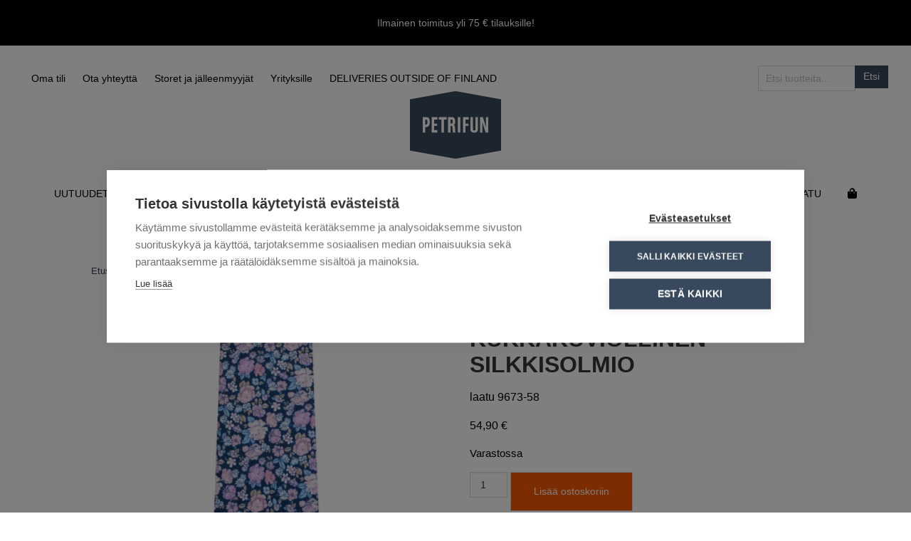

--- FILE ---
content_type: text/html; charset=UTF-8
request_url: https://www.petrifun.fi/tuotteet/asusteet/solmio-9445-58/
body_size: 14465
content:
<!doctype html>
<html lang="fi">
  <head>
  <meta charset="utf-8">
  <meta http-equiv="x-ua-compatible" content="ie=edge">
  <meta name="viewport" content="width=device-width, initial-scale=1, shrink-to-fit=no">
   <meta name="google-site-verification" content="eHGavWkmZVStRFr5TwGN-sTmPgr1ah35Fmj6Os6Yghs" />
  <title>SINI-PINKKI KUKKAKUVIOLLINEN SILKKISOLMIO | Petrifun</title>

<!-- Google Tag Manager for WordPress by gtm4wp.com -->
<script data-cfasync="false" data-pagespeed-no-defer>
	var gtm4wp_datalayer_name = "dataLayer";
	var dataLayer = dataLayer || [];
	const gtm4wp_use_sku_instead = 0;
	const gtm4wp_currency = 'EUR';
	const gtm4wp_product_per_impression = 0;
	const gtm4wp_clear_ecommerce = false;
	const gtm4wp_datalayer_max_timeout = 2000;
</script>
<!-- End Google Tag Manager for WordPress by gtm4wp.com -->
<!-- The SEO Framework tehnyt Sybre Waaijer -->
<link rel="canonical" href="https://www.petrifun.fi/tuotteet/asusteet/solmio-9445-58/" />
<meta name="description" content="PETRIFUN kukkakuviollinen solmio 9445-58, 100% silkkiä, kankaassa on printtikuvio," />
<meta property="og:type" content="product" />
<meta property="og:locale" content="fi_FI" />
<meta property="og:site_name" content="Petrifun" />
<meta property="og:title" content="SINI-PINKKI KUKKAKUVIOLLINEN SILKKISOLMIO | Petrifun" />
<meta property="og:description" content="PETRIFUN kukkakuviollinen solmio 9445-58, 100% silkkiä, kankaassa on printtikuvio," />
<meta property="og:url" content="https://www.petrifun.fi/tuotteet/asusteet/solmio-9445-58/" />
<meta property="og:image" content="https://www.petrifun.fi/app/uploads/2021/01/Solmio-9445-58.jpg" />
<meta property="og:image:width" content="1000" />
<meta property="og:image:height" content="1000" />
<meta property="article:published_time" content="2021-01-27T10:15:36+00:00" />
<meta property="article:modified_time" content="2025-12-12T10:35:54+00:00" />
<meta name="twitter:card" content="summary_large_image" />
<meta name="twitter:title" content="SINI-PINKKI KUKKAKUVIOLLINEN SILKKISOLMIO | Petrifun" />
<meta name="twitter:description" content="PETRIFUN kukkakuviollinen solmio 9445-58, 100% silkkiä, kankaassa on printtikuvio," />
<meta name="twitter:image" content="https://www.petrifun.fi/app/uploads/2021/01/Solmio-9445-58.jpg" />
<script type="application/ld+json">{"@context":"https://schema.org","@graph":[{"@type":"WebSite","@id":"https://www.petrifun.fi/#/schema/WebSite","url":"https://www.petrifun.fi/","name":"Petrifun","description":"Petrifun Online Store","inLanguage":"fi","potentialAction":{"@type":"SearchAction","target":{"@type":"EntryPoint","urlTemplate":"https://www.petrifun.fi/search/{search_term_string}/"},"query-input":"required name=search_term_string"},"publisher":{"@type":"Organization","@id":"https://www.petrifun.fi/#/schema/Organization","name":"Petrifun","url":"https://www.petrifun.fi/"}},{"@type":"WebPage","@id":"https://www.petrifun.fi/tuotteet/asusteet/solmio-9445-58/","url":"https://www.petrifun.fi/tuotteet/asusteet/solmio-9445-58/","name":"SINI-PINKKI KUKKAKUVIOLLINEN SILKKISOLMIO | Petrifun","description":"PETRIFUN kukkakuviollinen solmio 9445-58, 100% silkkiä, kankaassa on printtikuvio,","inLanguage":"fi","isPartOf":{"@id":"https://www.petrifun.fi/#/schema/WebSite"},"breadcrumb":{"@type":"BreadcrumbList","@id":"https://www.petrifun.fi/#/schema/BreadcrumbList","itemListElement":[{"@type":"ListItem","position":1,"item":"https://www.petrifun.fi/","name":"Petrifun"},{"@type":"ListItem","position":2,"item":"https://www.petrifun.fi/shop/","name":"Kauppa"},{"@type":"ListItem","position":3,"name":"SINI-PINKKI KUKKAKUVIOLLINEN SILKKISOLMIO"}]},"potentialAction":{"@type":"ReadAction","target":"https://www.petrifun.fi/tuotteet/asusteet/solmio-9445-58/"},"datePublished":"2021-01-27T10:15:36+00:00","dateModified":"2025-12-12T10:35:54+00:00"}]}</script>
<!-- / The SEO Framework tehnyt Sybre Waaijer | 19.51ms meta | 10.74ms boot -->

<link rel="alternate" title="oEmbed (JSON)" type="application/json+oembed" href="https://www.petrifun.fi/wp-json/oembed/1.0/embed?url=https%3A%2F%2Fwww.petrifun.fi%2Ftuotteet%2Fasusteet%2Fsolmio-9445-58%2F&#038;lang=fi" />
<link rel="alternate" title="oEmbed (XML)" type="text/xml+oembed" href="https://www.petrifun.fi/wp-json/oembed/1.0/embed?url=https%3A%2F%2Fwww.petrifun.fi%2Ftuotteet%2Fasusteet%2Fsolmio-9445-58%2F&#038;format=xml&#038;lang=fi" />
<style id='wp-img-auto-sizes-contain-inline-css' type='text/css'>
img:is([sizes=auto i],[sizes^="auto," i]){contain-intrinsic-size:3000px 1500px}
/*# sourceURL=wp-img-auto-sizes-contain-inline-css */
</style>

<link rel='stylesheet' id='wc-pakettikauppa-pickup-point-selection-front-checkout-css' href='https://www.petrifun.fi/app/plugins/posti-shipping/assets/blocks/pickup-point-selection/checkout/front.css?ver=0.0.1' type='text/css' media='all' />
<style id='wp-emoji-styles-inline-css' type='text/css'>

	img.wp-smiley, img.emoji {
		display: inline !important;
		border: none !important;
		box-shadow: none !important;
		height: 1em !important;
		width: 1em !important;
		margin: 0 0.07em !important;
		vertical-align: -0.1em !important;
		background: none !important;
		padding: 0 !important;
	}
/*# sourceURL=wp-emoji-styles-inline-css */
</style>
<link rel='stylesheet' id='wp-block-library-css' href='https://www.petrifun.fi/wp/wp-includes/css/dist/block-library/style.min.css?ver=6.9' type='text/css' media='all' />
<style id='classic-theme-styles-inline-css' type='text/css'>
/*! This file is auto-generated */
.wp-block-button__link{color:#fff;background-color:#32373c;border-radius:9999px;box-shadow:none;text-decoration:none;padding:calc(.667em + 2px) calc(1.333em + 2px);font-size:1.125em}.wp-block-file__button{background:#32373c;color:#fff;text-decoration:none}
/*# sourceURL=/wp-includes/css/classic-themes.min.css */
</style>
<link rel='stylesheet' id='contact-form-7-css' href='https://www.petrifun.fi/app/plugins/contact-form-7/includes/css/styles.css?ver=6.1.4' type='text/css' media='all' />
<link rel='stylesheet' id='responsive-lightbox-swipebox-css' href='https://www.petrifun.fi/app/plugins/responsive-lightbox/assets/swipebox/swipebox.min.css?ver=1.5.2' type='text/css' media='all' />
<link rel='stylesheet' id='wc-paytrail-css-css' href='https://www.petrifun.fi/app/plugins/wc-paytrail/assets/css/wc-paytrail.css?ver=2.7.0' type='text/css' media='all' />
<link rel='stylesheet' id='woocommerce-layout-css' href='https://www.petrifun.fi/app/plugins/woocommerce/assets/css/woocommerce-layout.css?ver=10.4.3' type='text/css' media='all' />
<link rel='stylesheet' id='woocommerce-smallscreen-css' href='https://www.petrifun.fi/app/plugins/woocommerce/assets/css/woocommerce-smallscreen.css?ver=10.4.3' type='text/css' media='only screen and (max-width: 768px)' />
<link rel='stylesheet' id='woocommerce-general-css' href='https://www.petrifun.fi/app/plugins/woocommerce/assets/css/woocommerce.css?ver=10.4.3' type='text/css' media='all' />
<style id='woocommerce-inline-inline-css' type='text/css'>
.woocommerce form .form-row .required { visibility: visible; }
/*# sourceURL=woocommerce-inline-inline-css */
</style>
<link rel='stylesheet' id='woo_discount_pro_style-css' href='https://www.petrifun.fi/app/plugins/woo-discount-rules-pro/Assets/Css/awdr_style.css?ver=2.6.13' type='text/css' media='all' />
<link rel='stylesheet' id='sage/main.css-css' href='https://www.petrifun.fi/app/themes/petrifun2019/dist/styles/main_77dd373b.css' type='text/css' media='all' />
<script type="text/javascript" src="https://www.petrifun.fi/wp/wp-includes/js/jquery/jquery.min.js?ver=3.7.1" id="jquery-core-js"></script>
<script type="text/javascript" src="https://www.petrifun.fi/wp/wp-includes/js/jquery/jquery-migrate.min.js?ver=3.4.1" id="jquery-migrate-js"></script>
<script type="text/javascript" src="https://www.petrifun.fi/app/plugins/responsive-lightbox/assets/dompurify/purify.min.js?ver=3.1.7" id="dompurify-js"></script>
<script type="text/javascript" id="responsive-lightbox-sanitizer-js-before">
/* <![CDATA[ */
window.RLG = window.RLG || {}; window.RLG.sanitizeAllowedHosts = ["youtube.com","www.youtube.com","youtu.be","vimeo.com","player.vimeo.com"];
//# sourceURL=responsive-lightbox-sanitizer-js-before
/* ]]> */
</script>
<script type="text/javascript" src="https://www.petrifun.fi/app/plugins/responsive-lightbox/js/sanitizer.js?ver=2.6.0" id="responsive-lightbox-sanitizer-js"></script>
<script type="text/javascript" src="https://www.petrifun.fi/app/plugins/responsive-lightbox/assets/swipebox/jquery.swipebox.min.js?ver=1.5.2" id="responsive-lightbox-swipebox-js"></script>
<script type="text/javascript" src="https://www.petrifun.fi/wp/wp-includes/js/underscore.min.js?ver=1.13.7" id="underscore-js"></script>
<script type="text/javascript" src="https://www.petrifun.fi/app/plugins/responsive-lightbox/assets/infinitescroll/infinite-scroll.pkgd.min.js?ver=4.0.1" id="responsive-lightbox-infinite-scroll-js"></script>
<script type="text/javascript" id="responsive-lightbox-js-before">
/* <![CDATA[ */
var rlArgs = {"script":"swipebox","selector":"lightbox","customEvents":"","activeGalleries":true,"animation":true,"hideCloseButtonOnMobile":false,"removeBarsOnMobile":false,"hideBars":true,"hideBarsDelay":5000,"videoMaxWidth":1080,"useSVG":true,"loopAtEnd":false,"woocommerce_gallery":true,"ajaxurl":"https:\/\/www.petrifun.fi\/wp\/wp-admin\/admin-ajax.php","nonce":"939c446ee5","preview":false,"postId":60845,"scriptExtension":false};

//# sourceURL=responsive-lightbox-js-before
/* ]]> */
</script>
<script type="text/javascript" src="https://www.petrifun.fi/app/plugins/responsive-lightbox/js/front.js?ver=2.6.0" id="responsive-lightbox-js"></script>
<script type="text/javascript" src="https://www.petrifun.fi/app/plugins/wc-paytrail/assets/js/wc-paytrail.js?ver=2.7.0" id="wc-paytrail-js-js"></script>
<script type="text/javascript" src="https://www.petrifun.fi/app/plugins/woocommerce/assets/js/jquery-blockui/jquery.blockUI.min.js?ver=2.7.0-wc.10.4.3" id="wc-jquery-blockui-js" defer="defer" data-wp-strategy="defer"></script>
<script type="text/javascript" id="wc-add-to-cart-js-extra">
/* <![CDATA[ */
var wc_add_to_cart_params = {"ajax_url":"/wp/wp-admin/admin-ajax.php","wc_ajax_url":"/?wc-ajax=%%endpoint%%","i18n_view_cart":"N\u00e4yt\u00e4 ostoskori","cart_url":"https://www.petrifun.fi/ostoskori/","is_cart":"","cart_redirect_after_add":"no"};
//# sourceURL=wc-add-to-cart-js-extra
/* ]]> */
</script>
<script type="text/javascript" src="https://www.petrifun.fi/app/plugins/woocommerce/assets/js/frontend/add-to-cart.min.js?ver=10.4.3" id="wc-add-to-cart-js" defer="defer" data-wp-strategy="defer"></script>
<script type="text/javascript" id="wc-single-product-js-extra">
/* <![CDATA[ */
var wc_single_product_params = {"i18n_required_rating_text":"Valitse arvostelu, ole hyv\u00e4.","i18n_rating_options":["1/5 t\u00e4hte\u00e4","2/5 t\u00e4hte\u00e4","3/5 t\u00e4hte\u00e4","4/5 t\u00e4hte\u00e4","5/5 t\u00e4hte\u00e4"],"i18n_product_gallery_trigger_text":"View full-screen image gallery","review_rating_required":"yes","flexslider":{"rtl":false,"animation":"slide","smoothHeight":true,"directionNav":false,"controlNav":"thumbnails","slideshow":false,"animationSpeed":500,"animationLoop":false,"allowOneSlide":false},"zoom_enabled":"","zoom_options":[],"photoswipe_enabled":"","photoswipe_options":{"shareEl":false,"closeOnScroll":false,"history":false,"hideAnimationDuration":0,"showAnimationDuration":0},"flexslider_enabled":""};
//# sourceURL=wc-single-product-js-extra
/* ]]> */
</script>
<script type="text/javascript" src="https://www.petrifun.fi/app/plugins/woocommerce/assets/js/frontend/single-product.min.js?ver=10.4.3" id="wc-single-product-js" defer="defer" data-wp-strategy="defer"></script>
<script type="text/javascript" src="https://www.petrifun.fi/app/plugins/woocommerce/assets/js/js-cookie/js.cookie.min.js?ver=2.1.4-wc.10.4.3" id="wc-js-cookie-js" defer="defer" data-wp-strategy="defer"></script>
<script type="text/javascript" id="woocommerce-js-extra">
/* <![CDATA[ */
var woocommerce_params = {"ajax_url":"/wp/wp-admin/admin-ajax.php","wc_ajax_url":"/?wc-ajax=%%endpoint%%","i18n_password_show":"N\u00e4yt\u00e4 salasana","i18n_password_hide":"Piilota salasana"};
//# sourceURL=woocommerce-js-extra
/* ]]> */
</script>
<script type="text/javascript" src="https://www.petrifun.fi/app/plugins/woocommerce/assets/js/frontend/woocommerce.min.js?ver=10.4.3" id="woocommerce-js" defer="defer" data-wp-strategy="defer"></script>
<link rel="https://api.w.org/" href="https://www.petrifun.fi/wp-json/" /><link rel="alternate" title="JSON" type="application/json" href="https://www.petrifun.fi/wp-json/wp/v2/product/60845" /><link rel="EditURI" type="application/rsd+xml" title="RSD" href="https://www.petrifun.fi/wp/xmlrpc.php?rsd" />

<!-- Google Tag Manager for WordPress by gtm4wp.com -->
<!-- GTM Container placement set to automatic -->
<script data-cfasync="false" data-pagespeed-no-defer>
	var dataLayer_content = {"pagePostType":"product","pagePostType2":"single-product","pagePostAuthor":"Sanna Repo","productRatingCounts":[],"productAverageRating":0,"productReviewCount":0,"productType":"simple","productIsVariable":0};
	dataLayer.push( dataLayer_content );
</script>
<script data-cfasync="false" data-pagespeed-no-defer>
(function(w,d,s,l,i){w[l]=w[l]||[];w[l].push({'gtm.start':
new Date().getTime(),event:'gtm.js'});var f=d.getElementsByTagName(s)[0],
j=d.createElement(s),dl=l!='dataLayer'?'&l='+l:'';j.async=true;j.src=
'//www.googletagmanager.com/gtm.js?id='+i+dl;f.parentNode.insertBefore(j,f);
})(window,document,'script','dataLayer','GTM-WT2SV6K');
</script>
<!-- End Google Tag Manager for WordPress by gtm4wp.com -->	<noscript><style>.woocommerce-product-gallery{ opacity: 1 !important; }</style></noscript>
	<style type="text/css">.recentcomments a{display:inline !important;padding:0 !important;margin:0 !important;}</style>  <link href="/fontawesome-pro-5.14.0-web/css/all.css" rel="stylesheet">
</head>
  <body class="wp-singular product-template-default single single-product postid-60845 wp-theme-petrifun2019resources theme-petrifun2019/resources woocommerce woocommerce-page woocommerce-no-js solmio-9445-58 app-data index-data singular-data single-data single-product-data single-product-solmio-9445-58-data">
        <div class="header-banner-container">
		<a href="#">
	
	Ilmainen toimitus yli 75 € tilauksille!

		</a>
	</div>

<style>
.navbar {
	margin-top: 4rem;
}

#mobile-navigation-menu {
  max-height: calc(100vh - 14rem) !important;
}

@media  all and (max-width: 1023px) {
	.main {
		padding-top: 6rem;
	}
}
</style>
<header class="banner">
  <div>
    <nav class="navbar is-fixed-top is-hidden-desktop" id="mobile-navigation-container" role="navigation" aria-label="main navigation mobile">
      <div class="container">
        <div class="navbar-brand is-flex">
          <a class="navbar-item" href="https://www.petrifun.fi/">
            <svg xmlns="http://www.w3.org/2000/svg" viewBox="0 0 162.24 121.39" id="" style="max-width: 280px;"><defs><style>.petrifunlogo-1{fill:#38485d;}.petrifunlogo-2{fill:#fff;}</style></defs><title>logo-petrifun</title><g id="Layer_2" data-name="Layer 2"><g id="Layer_1-2" data-name="Layer 1"><polygon class="petrifunlogo-1" points="81.12 0 0 14.81 0 106.58 81.12 121.39 162.24 106.58 162.24 14.81 81.12 0"/><path class="petrifunlogo-2" d="M29.24,60H27.09V51h2.15c1.39,0,1.93,2.17,1.93,4.38S30.67,60,29.24,60m.9-13.23H22.71V74.32h4.4v-9.9h2.83c2.63,0,5.44-3.29,5.44-8.77,0-7.06-3.06-8.91-5.24-8.91"/><polygon class="petrifunlogo-2" points="38.61 46.74 48.76 46.74 48.76 51.01 43.02 51.01 43.02 58.31 48.43 58.31 48.43 62.41 43.02 62.41 43.02 69.99 48.92 69.99 48.92 74.32 38.61 74.32 38.61 46.74"/><polygon class="petrifunlogo-2" points="51.41 46.74 65.29 46.74 65.29 51.01 60.55 51.01 60.55 74.32 56.15 74.32 56.15 51.01 51.41 51.01 51.41 46.74"/><rect class="petrifunlogo-2" x="85.19" y="46.75" width="4.57" height="27.58"/><polygon class="petrifunlogo-2" points="94.56 46.74 104.7 46.74 104.7 51.01 98.97 51.01 98.97 58.34 104.37 58.34 104.37 62.43 98.97 62.43 98.97 74.32 94.56 74.32 94.56 46.74"/><path class="petrifunlogo-2" d="M116.61,46.74v22c0,1.44-1,1.83-2.23,1.83s-2.23-.39-2.23-1.83v-22h-4.43V69.32c0,2.63,2.06,5.33,6.66,5.33S121,72,121,69.32V46.74Z"/><path class="petrifunlogo-2" d="M72.28,51h2.25c2.14,0,2.17,7.29,0,7.29H72.28Zm7.81,12.78a4.46,4.46,0,0,0-1.84-3.46c1.45-.81,2.42-2.48,2.42-5.48,0-6.6-3.18-8.13-5.24-8.13H67.89V74.32H72.3V62.38h1a2.11,2.11,0,0,1,2.4,2.13l.72,9.81h4.43Z"/><polygon class="petrifunlogo-2" points="135.4 46.75 135.4 61.97 135.4 65.07 135.4 65.62 134.48 61.97 130.01 46.74 124.93 46.74 124.93 74.32 129.07 74.32 129.07 59.16 129.07 56.06 129.07 55.52 129.84 58.58 134.62 74.32 139.54 74.32 139.54 46.75 135.4 46.75"/></g></g></svg>
          </a>
          <div class="column mt-4 mobile-search">
            <form role="search" method="get" class="search-form" action="https://www.petrifun.fi/">
		<label><span class="screen-reader-text" for="s">Search for:</span>
		<input type="text" value="" name="s" id="s" placeholder="Etsi tuotteita..." /></label>
		<input type="submit" class="search-submit" id="searchsubmit" value="Etsi" />
	  <input type="hidden" value="product" name="post_type" id="post_type" />
	</form>
          </div>
          <button class="button navbar-burger" data-target="mobile-navigation-menu">
            <span></span>
            <span></span>
            <span></span>
          </button>
        </div>
        <div class="navbar-end">
        <div id="mobile-navigation-menu" class="navbar-menu"><a class='navbar-item Ostoskori' href='/ostoskori' target=''>Ostoskori</a><a class='navbar-item Uutuudet' href='/osasto/uutuudet/' target=''>Uutuudet</a><div class='navbar-item Kauluspaidat has-dropdown is-hoverable'>
<a class='navbar-link' href='/osasto/kauluspaidat/' target=''>Kauluspaidat</a><div class='navbar-dropdown'><a class='navbar-item Business pitkähihaiset' href='/osasto/kauluspaidat/business-pitkahihaiset/' target=''>Business pitkähihaiset</a><a class='navbar-item Casual pitkähihaiset' href='/osasto/kauluspaidat/casual-pitkahihaiset/' target=''>Casual pitkähihaiset</a><a class='navbar-item Juhla' href='/osasto/kauluspaidat/juhla/' target=''>Juhla</a><a class='navbar-item Erikoispitkähihaiset' href='/osasto/kauluspaidat/erikoispitkahihaiset/' target=''>Erikoispitkähihaiset</a><a class='navbar-item Lyhythihaiset' href='/osasto/lyhythihaiset' target=''>Lyhythihaiset</a><a class='navbar-item Nappikauluspaidat' href='/osasto/NAPPIKAULUSPAIDAT' target=''>Nappikauluspaidat</a><a class='navbar-item Printtipaidat' href='/osasto/printtipaidat' target=''>Printtipaidat</a><a class='navbar-item Naisten paidat' href='/osasto/naisten-paidat/' target=''>Naisten paidat</a><a class='navbar-item Lahjakortit' href='/osasto/lahjakortit/' target=''>Lahjakortit</a></div></div></a><a class='navbar-item Neuleet' href='/osasto/neuleet/' target=''>Neuleet</a><div class='navbar-item Muut yläosat has-dropdown is-hoverable'>
<a class='navbar-link' href='/osasto/muut-ylaosat/' target=''>Muut yläosat</a><div class='navbar-dropdown'><a class='navbar-item Trikoopaidat' href='/osasto/muut-ylaosat/trikoopaidat/' target=''>Trikoopaidat</a><a class='navbar-item T-Paidat' href='/osasto/muut-ylaosat/t-paidat' target=''>T-Paidat</a><a class='navbar-item Paitatakit' href='/osasto/muut-ylaosat/paitatakit/' target=''>Paitatakit</a></div></div></a><a class='navbar-item Housut' href='/osasto/housut/' target=''>Housut</a><div class='navbar-item Asusteet has-dropdown is-hoverable'>
<a class='navbar-link' href='/osasto/asusteet/' target=''>Asusteet</a><div class='navbar-dropdown'><a class='navbar-item Solmiot' href='/osasto/asusteet/solmiot/' target=''>Solmiot</a><a class='navbar-item Taskuliinat' href='/osasto/asusteet/taskuliinat/' target=''>Taskuliinat</a><a class='navbar-item Rusetit' href='/osasto/asusteet/rusetit/' target=''>Rusetit</a><a class='navbar-item Kaulahuivit' href='/osasto/kaulahuivit' target=''>Kaulahuivit</a><a class='navbar-item Huivit' href='/osasto/huivit' target=''>Huivit</a><a class='navbar-item Vyöt' href='/osasto/asusteet/vyot/' target=''>Vyöt</a><a class='navbar-item Henkselit' href='/osasto/henkselit' target=''>Henkselit</a><a class='navbar-item Sukat' href='/osasto/asusteet/sukat' target=''>Sukat</a></div></div></a><a class='navbar-item Black Horse alusasut' href='/osasto/black-horse-alusasut' target=''>Black Horse alusasut</a><a class='navbar-item ALE' href='/osasto/ale/' target=''>ALE</a><a class='navbar-item Outlet &amp; 2-LAATU' href='/osasto/outlet' target=''>Outlet &amp; 2-LAATU</a></div>        </div>
      </div>
      <div class="container">
        <div class="columns is-mobile">
        </div>
      </div>
    </nav>
    <nav class="is-hidden-touch" id="desktop-navigation-container" role="navigation" aria-label="main navigation desktop">
      <div class="container-fluid info-navigation-container">
        <div class="columns">
          <div class="column is-10">
          <div id="info-navigation-menu" class="navbar-menu"><a class='navbar-item Oma tili' href='https://www.petrifun.fi/oma-tili/' target=''>Oma tili</a><a class='navbar-item Ota yhteyttä' href='https://www.petrifun.fi/asiakaspalvelu/' target=''>Ota yhteyttä</a><a class='navbar-item Storet ja jälleenmyyjät' href='https://www.petrifun.fi/storet-ja-jalleenmyyjat/' target=''>Storet ja jälleenmyyjät</a><a class='navbar-item Yrityksille' href='https://www.petrifun.fi/yrityksille/' target=''>Yrityksille</a><a class='navbar-item DELIVERIES OUTSIDE OF FINLAND' href='https://www.petrifun.fi/deliveries-outside-of-finland/' target=''>DELIVERIES OUTSIDE OF FINLAND</a></div>          </div>
          <div class="column is-2 has-text-right">
            <form role="search" method="get" class="search-form" action="https://www.petrifun.fi/">
		<label><span class="screen-reader-text" for="s">Search for:</span>
		<input type="text" value="" name="s" id="s" placeholder="Etsi tuotteita..." /></label>
		<input type="submit" class="search-submit" id="searchsubmit" value="Etsi" />
	  <input type="hidden" value="product" name="post_type" id="post_type" />
	</form>
          </div>
        </div>
      </div>
      <div class="main-navigation-container">
        <div class="container">
          <div class="columns header-logo-container">
            <div class="column has-text-centered">
              <a href="/">
              <svg xmlns="http://www.w3.org/2000/svg" viewBox="0 0 162.24 121.39" id="header-logo" style="max-width: 280px;"><defs><style>.petrifunlogo-1{fill:#38485d;}.petrifunlogo-2{fill:#fff;}</style></defs><title>logo-petrifun</title><g id="Layer_2" data-name="Layer 2"><g id="Layer_1-2" data-name="Layer 1"><polygon class="petrifunlogo-1" points="81.12 0 0 14.81 0 106.58 81.12 121.39 162.24 106.58 162.24 14.81 81.12 0"/><path class="petrifunlogo-2" d="M29.24,60H27.09V51h2.15c1.39,0,1.93,2.17,1.93,4.38S30.67,60,29.24,60m.9-13.23H22.71V74.32h4.4v-9.9h2.83c2.63,0,5.44-3.29,5.44-8.77,0-7.06-3.06-8.91-5.24-8.91"/><polygon class="petrifunlogo-2" points="38.61 46.74 48.76 46.74 48.76 51.01 43.02 51.01 43.02 58.31 48.43 58.31 48.43 62.41 43.02 62.41 43.02 69.99 48.92 69.99 48.92 74.32 38.61 74.32 38.61 46.74"/><polygon class="petrifunlogo-2" points="51.41 46.74 65.29 46.74 65.29 51.01 60.55 51.01 60.55 74.32 56.15 74.32 56.15 51.01 51.41 51.01 51.41 46.74"/><rect class="petrifunlogo-2" x="85.19" y="46.75" width="4.57" height="27.58"/><polygon class="petrifunlogo-2" points="94.56 46.74 104.7 46.74 104.7 51.01 98.97 51.01 98.97 58.34 104.37 58.34 104.37 62.43 98.97 62.43 98.97 74.32 94.56 74.32 94.56 46.74"/><path class="petrifunlogo-2" d="M116.61,46.74v22c0,1.44-1,1.83-2.23,1.83s-2.23-.39-2.23-1.83v-22h-4.43V69.32c0,2.63,2.06,5.33,6.66,5.33S121,72,121,69.32V46.74Z"/><path class="petrifunlogo-2" d="M72.28,51h2.25c2.14,0,2.17,7.29,0,7.29H72.28Zm7.81,12.78a4.46,4.46,0,0,0-1.84-3.46c1.45-.81,2.42-2.48,2.42-5.48,0-6.6-3.18-8.13-5.24-8.13H67.89V74.32H72.3V62.38h1a2.11,2.11,0,0,1,2.4,2.13l.72,9.81h4.43Z"/><polygon class="petrifunlogo-2" points="135.4 46.75 135.4 61.97 135.4 65.07 135.4 65.62 134.48 61.97 130.01 46.74 124.93 46.74 124.93 74.32 129.07 74.32 129.07 59.16 129.07 56.06 129.07 55.52 129.84 58.58 134.62 74.32 139.54 74.32 139.54 46.75 135.4 46.75"/></g></g></svg>
              </a>
            </div>
          </div>
          <div class="columns">
            <div class="column is-12">
              <div id="ecommerce-navigation-menu" class="navbar-menu ecommerce"><a class='navbar-item Uutuudet' href='/osasto/uutuudet/' target=''>Uutuudet</a><div class='navbar-item Kauluspaidat has-dropdown is-hoverable'>
<a class='navbar-link' href='/osasto/kauluspaidat/' target=''>Kauluspaidat</a><div class='navbar-dropdown'><a class='navbar-item Business pitkähihaiset' href='/osasto/kauluspaidat/business-pitkahihaiset/' target=''>Business pitkähihaiset</a><a class='navbar-item Casual pitkähihaiset' href='/osasto/kauluspaidat/casual-pitkahihaiset/' target=''>Casual pitkähihaiset</a><a class='navbar-item Juhla' href='/osasto/kauluspaidat/juhla/' target=''>Juhla</a><a class='navbar-item Erikoispitkähihaiset' href='/osasto/kauluspaidat/erikoispitkahihaiset/' target=''>Erikoispitkähihaiset</a><a class='navbar-item Lyhythihaiset' href='/osasto/lyhythihaiset' target=''>Lyhythihaiset</a><a class='navbar-item Nappikauluspaidat' href='/osasto/NAPPIKAULUSPAIDAT' target=''>Nappikauluspaidat</a><a class='navbar-item Printtipaidat' href='/osasto/PRINTTIPAIDAT' target=''>Printtipaidat</a><a class='navbar-item Naisten paidat' href='/osasto/naisten-paidat/' target=''>Naisten paidat</a><a class='navbar-item Poikien paidat' href='/osasto/poikien-paidat-pienet-koot' target=''>Poikien paidat</a><a class='navbar-item Lahjakortit' href='/osasto/lahjakortit/' target=''>Lahjakortit</a></div></div></a><a class='navbar-item Neuleet' href='/osasto/neuleet/' target=''>Neuleet</a><div class='navbar-item Muut yläosat has-dropdown is-hoverable'>
<a class='navbar-link' href='/osasto/muut-ylaosat/' target=''>Muut yläosat</a><div class='navbar-dropdown'><a class='navbar-item Trikoopaidat' href='/osasto/muut-ylaosat/trikoopaidat/' target=''>Trikoopaidat</a><a class='navbar-item T-Paidat' href='/osasto/muut-ylaosat/t-paidat' target=''>T-Paidat</a><a class='navbar-item Paitatakit' href='/osasto/muut-ylaosat/paitatakit/' target=''>Paitatakit</a></div></div></a><a class='navbar-item Housut' href='/osasto/housut/' target=''>Housut</a><div class='navbar-item Asusteet has-dropdown is-hoverable'>
<a class='navbar-link' href='/osasto/asusteet/' target=''>Asusteet</a><div class='navbar-dropdown'><a class='navbar-item Solmiot' href='/osasto/asusteet/solmiot/' target=''>Solmiot</a><a class='navbar-item Taskuliinat' href='/osasto/asusteet/taskuliinat/' target=''>Taskuliinat</a><a class='navbar-item Rusetit' href='/osasto/asusteet/rusetit/' target=''>Rusetit</a><a class='navbar-item Huivit' href='/osasto/huivit' target=''>Huivit</a><a class='navbar-item Vyöt' href='/osasto/asusteet/vyot/' target=''>Vyöt</a><a class='navbar-item Henkselit' href='/osasto/asusteet/henkselit' target=''>Henkselit</a><a class='navbar-item Sukat' href='/osasto/asusteet/sukat' target=''>Sukat</a><a class='navbar-item Rintaneulat' href='/osasto/rintaneulat' target=''>Rintaneulat</a></div></div></a><a class='navbar-item BLACK HORSE ALUSASUT' href='/osasto/black-horse-alusasut' target=''>BLACK HORSE ALUSASUT</a><a class='navbar-item ALE' href='/osasto/ale' target=''>ALE</a><a class='navbar-item OUTLET &amp; 2-LAATU' href='/osasto/outlet' target=''>OUTLET &amp; 2-LAATU</a><a href="https://www.petrifun.fi/ostoskori/" class="navbar-item link-cart"><i class="fas fa-shopping-bag"></i></a></div>            </div>
          </div>
        </div>
      </div>
    </nav>
  </div>
</header>
    <div class="wrap container" role="document">
      <div class="content">
        <main class="main">
            <div id="primary" class="content-area"><main id="main" class="site-main" role="main"><nav class="woocommerce-breadcrumb" aria-label="Breadcrumb"><a href="https://www.petrifun.fi">Etusivu</a>&nbsp;&#47;&nbsp;<a href="https://www.petrifun.fi/osasto/asusteet/">Asusteet</a>&nbsp;&#47;&nbsp;SINI-PINKKI KUKKAKUVIOLLINEN SILKKISOLMIO</nav>
      <div class="woocommerce-notices-wrapper"></div><div id="product-60845" class="product type-product post-60845 status-publish first instock product_cat-asusteet product_cat-solmiot has-post-thumbnail taxable shipping-taxable purchasable product-type-simple">

	<div class="woocommerce-product-gallery woocommerce-product-gallery--with-images woocommerce-product-gallery--columns-4 images" data-columns="4" style="opacity: 0; transition: opacity .25s ease-in-out;">
	<div class="woocommerce-product-gallery__wrapper">
		<div data-thumb="https://www.petrifun.fi/app/uploads/2021/01/Solmio-9445-58-600x600.jpg.webp" data-thumb-alt="SINI-PINKKI KUKKAKUVIOLLINEN SILKKISOLMIO" data-thumb-srcset="https://www.petrifun.fi/app/uploads/2021/01/Solmio-9445-58-600x600.jpg.webp 600w, https://www.petrifun.fi/app/uploads/2021/01/Solmio-9445-58-300x300.jpg.webp 300w, https://www.petrifun.fi/app/uploads/2021/01/Solmio-9445-58-150x150.jpg.webp 150w, https://www.petrifun.fi/app/uploads/2021/01/Solmio-9445-58-768x768.jpg.webp 768w, https://www.petrifun.fi/app/uploads/2021/01/Solmio-9445-58-100x100.jpg.webp 100w, https://www.petrifun.fi/app/uploads/2021/01/Solmio-9445-58.jpg.webp 1000w"  data-thumb-sizes="(max-width: 600px) 100vw, 600px" class="woocommerce-product-gallery__image"><a data-rel="lightbox-gallery-1" href="https://www.petrifun.fi/app/uploads/2021/01/Solmio-9445-58.jpg"><img width="600" height="600" src="https://www.petrifun.fi/app/uploads/2021/01/Solmio-9445-58-600x600.jpg.webp" class="wp-post-image" alt="SINI-PINKKI KUKKAKUVIOLLINEN SILKKISOLMIO" data-caption="" data-src="https://www.petrifun.fi/app/uploads/2021/01/Solmio-9445-58.jpg.webp" data-large_image="https://www.petrifun.fi/app/uploads/2021/01/Solmio-9445-58.jpg" data-large_image_width="1000" data-large_image_height="1000" decoding="async" fetchpriority="high" srcset="https://www.petrifun.fi/app/uploads/2021/01/Solmio-9445-58-600x600.jpg.webp 600w, https://www.petrifun.fi/app/uploads/2021/01/Solmio-9445-58-300x300.jpg.webp 300w, https://www.petrifun.fi/app/uploads/2021/01/Solmio-9445-58-150x150.jpg.webp 150w, https://www.petrifun.fi/app/uploads/2021/01/Solmio-9445-58-768x768.jpg.webp 768w, https://www.petrifun.fi/app/uploads/2021/01/Solmio-9445-58-100x100.jpg.webp 100w, https://www.petrifun.fi/app/uploads/2021/01/Solmio-9445-58.jpg.webp 1000w" sizes="(max-width: 600px) 100vw, 600px" /></a></div>	</div>
</div>

	<div class="summary entry-summary">
		<h1 class="product_title entry-title">SINI-PINKKI KUKKAKUVIOLLINEN SILKKISOLMIO</h1><div class="woocommerce-product-details__short-description">
	<p>laatu 9673-58</p>
</div>
<p class="price"><span class="woocommerce-Price-amount amount"><bdi>54,90&nbsp;<span class="woocommerce-Price-currencySymbol">&euro;</span></bdi></span></p>
<p class="stock in-stock">Varastossa</p>

	
	<form class="cart" action="https://www.petrifun.fi/tuotteet/asusteet/solmio-9445-58/" method="post" enctype='multipart/form-data'>
		
		<div class="quantity">
		<label class="screen-reader-text" for="quantity_6971041205dca">SINI-PINKKI KUKKAKUVIOLLINEN SILKKISOLMIO määrä</label>
	<input
		type="number"
				id="quantity_6971041205dca"
		class="input-text qty text"
		name="quantity"
		value="1"
		aria-label="Tuotemäärä"
				min="1"
					max="6"
							step="1"
			placeholder=""
			inputmode="numeric"
			autocomplete="off"
			/>
	</div>

		<button type="submit" name="add-to-cart" value="60845" class="single_add_to_cart_button button alt">Lisää ostoskoriin</button>

		<input type="hidden" name="gtm4wp_product_data" value="{&quot;internal_id&quot;:60845,&quot;item_id&quot;:60845,&quot;item_name&quot;:&quot;SINI-PINKKI KUKKAKUVIOLLINEN SILKKISOLMIO&quot;,&quot;sku&quot;:&quot;9673-58 solmio&quot;,&quot;price&quot;:54.9,&quot;stocklevel&quot;:6,&quot;stockstatus&quot;:&quot;instock&quot;,&quot;google_business_vertical&quot;:&quot;retail&quot;,&quot;item_category&quot;:&quot;Solmiot&quot;,&quot;id&quot;:&quot;woocommerce_gpf_60845&quot;}" />
	</form>

	
<h3>Tuotekuvaus</h3><p>Solmion materiaali on 100% silkkiä.<br />
Leveys on 7,5 cm.</p>
<p>Kankaassa on printtikuvio.</p>
<p>Solmio on valmistettu Italiassa.</p>
<div class="product_meta">

	
	
		<span class="sku_wrapper">Tuotetunnus (SKU): <span class="sku">9673-58 solmio</span></span>

	
	<span class="posted_in">Osastot: <a href="https://www.petrifun.fi/osasto/asusteet/" rel="tag">Asusteet</a>, <a href="https://www.petrifun.fi/osasto/asusteet/solmiot/" rel="tag">Solmiot</a></span>
	
	
</div>
	</div>

	</div>

<section class="up-sells upsells products">

		<h4>Saatat myös pitää...</h4>

		<ul class="products columns-4">

			
				<li class="product type-product post-60999 status-publish first instock product_cat-asusteet product_cat-taskuliinat has-post-thumbnail taxable shipping-taxable purchasable product-type-simple">
	<a href="https://www.petrifun.fi/tuotteet/asusteet/taskuliina-9445-58/" class="woocommerce-LoopProduct-link woocommerce-loop-product__link"><img width="300" height="300" src="https://www.petrifun.fi/app/uploads/2021/02/Taskuliina-9445-58-300x300.jpg.webp" class="attachment-woocommerce_thumbnail size-woocommerce_thumbnail" alt="SINI-PINKKI KUKKAKUVIOLLINEN SILKKITASKULIINA" decoding="async" srcset="https://www.petrifun.fi/app/uploads/2021/02/Taskuliina-9445-58-300x300.jpg.webp 300w, https://www.petrifun.fi/app/uploads/2021/02/Taskuliina-9445-58-150x150.jpg.webp 150w, https://www.petrifun.fi/app/uploads/2021/02/Taskuliina-9445-58-768x768.jpg.webp 768w, https://www.petrifun.fi/app/uploads/2021/02/Taskuliina-9445-58-600x600.jpg.webp 600w, https://www.petrifun.fi/app/uploads/2021/02/Taskuliina-9445-58-100x100.jpg.webp 100w, https://www.petrifun.fi/app/uploads/2021/02/Taskuliina-9445-58.jpg.webp 1000w" sizes="(max-width: 300px) 100vw, 300px" /><h2 class="woocommerce-loop-product__title">SINI-PINKKI KUKKAKUVIOLLINEN SILKKITASKULIINA</h2><div class="product-attributes-custom"></div>
	<span class="price"><span class="woocommerce-Price-amount amount"><bdi>27,90&nbsp;<span class="woocommerce-Price-currencySymbol">&euro;</span></bdi></span></span>
</a><a href="/tuotteet/asusteet/solmio-9445-58/?add-to-cart=60999" aria-describedby="woocommerce_loop_add_to_cart_link_describedby_60999" data-quantity="1" class="button product_type_simple add_to_cart_button ajax_add_to_cart" data-product_id="60999" data-product_sku="9673-58 taskuliina" aria-label="Lisää ostoskoriin: &ldquo;SINI-PINKKI KUKKAKUVIOLLINEN SILKKITASKULIINA&rdquo;" rel="nofollow" data-success_message="&ldquo;SINI-PINKKI KUKKAKUVIOLLINEN SILKKITASKULIINA&rdquo; on lisätty ostoskoriin" role="button">Lisää ostoskoriin</a>	<span id="woocommerce_loop_add_to_cart_link_describedby_60999" class="screen-reader-text">
			</span>
<span class="gtm4wp_productdata" style="display:none; visibility:hidden;" data-gtm4wp_product_data="{&quot;internal_id&quot;:60999,&quot;item_id&quot;:60999,&quot;item_name&quot;:&quot;SINI-PINKKI KUKKAKUVIOLLINEN SILKKITASKULIINA&quot;,&quot;sku&quot;:&quot;9673-58 taskuliina&quot;,&quot;price&quot;:27.9,&quot;stocklevel&quot;:5,&quot;stockstatus&quot;:&quot;instock&quot;,&quot;google_business_vertical&quot;:&quot;retail&quot;,&quot;item_category&quot;:&quot;Taskuliinat&quot;,&quot;id&quot;:&quot;woocommerce_gpf_60999&quot;,&quot;productlink&quot;:&quot;https:\/\/www.petrifun.fi\/tuotteet\/asusteet\/taskuliina-9445-58\/&quot;,&quot;item_list_name&quot;:&quot;Upsell Products&quot;,&quot;index&quot;:1,&quot;product_type&quot;:&quot;simple&quot;,&quot;item_brand&quot;:&quot;&quot;}"></span></li>

			
				<li class="product type-product post-93437 status-publish instock has-post-thumbnail taxable shipping-taxable purchasable product-type-variation">
	<a href="https://www.petrifun.fi/tuotteet/kauluspaidat/erikoispitkahihaiset/tummansininen-kauluspaita-6215-45/?attribute_pa_paita_mitoitus=d3-a&#038;attribute_pa_paita_koko=9d-38" class="woocommerce-LoopProduct-link woocommerce-loop-product__link"><img width="300" height="300" src="https://www.petrifun.fi/app/uploads/2025/08/miesten-pitkahihainen-kauluspaita-6215-45-300x300.jpg.webp" class="attachment-woocommerce_thumbnail size-woocommerce_thumbnail" alt="TUMMANSININEN KAULUSPAITA - A, 38" decoding="async" srcset="https://www.petrifun.fi/app/uploads/2025/08/miesten-pitkahihainen-kauluspaita-6215-45-300x300.jpg.webp 300w, https://www.petrifun.fi/app/uploads/2025/08/miesten-pitkahihainen-kauluspaita-6215-45-150x150.jpg.webp 150w, https://www.petrifun.fi/app/uploads/2025/08/miesten-pitkahihainen-kauluspaita-6215-45-768x768.jpg.webp 768w, https://www.petrifun.fi/app/uploads/2025/08/miesten-pitkahihainen-kauluspaita-6215-45-600x600.jpg.webp 600w, https://www.petrifun.fi/app/uploads/2025/08/miesten-pitkahihainen-kauluspaita-6215-45-100x100.jpg.webp 100w, https://www.petrifun.fi/app/uploads/2025/08/miesten-pitkahihainen-kauluspaita-6215-45.jpg.webp 1000w" sizes="(max-width: 300px) 100vw, 300px" /><h2 class="woocommerce-loop-product__title">TUMMANSININEN KAULUSPAITA &#8211; A, 38</h2><div class="product-attributes-custom"></div>
	<span class="price"><span class="woocommerce-Price-amount amount"><bdi>79,90&nbsp;<span class="woocommerce-Price-currencySymbol">&euro;</span></bdi></span></span>
</a><a href="https://www.petrifun.fi/tuotteet/kauluspaidat/erikoispitkahihaiset/tummansininen-kauluspaita-6215-45/?attribute_pa_paita_mitoitus=d3-a&#038;attribute_pa_paita_koko=9d-38&#038;variation_id=93437&#038;add-to-cart=93435" aria-describedby="woocommerce_loop_add_to_cart_link_describedby_93437" data-quantity="1" class="button product_type_variation add_to_cart_button ajax_add_to_cart" data-product_id="93437" data-product_sku="6215-45 Jimi/Jonny/Ep-Jonny/Jonathan" aria-label="Lisää ostoskoriin: &ldquo;TUMMANSININEN KAULUSPAITA - A, 38&rdquo;" rel="nofollow" data-success_message="&ldquo;TUMMANSININEN KAULUSPAITA - A, 38&rdquo; on lisätty ostoskoriin" role="button">Lisää ostoskoriin</a>	<span id="woocommerce_loop_add_to_cart_link_describedby_93437" class="screen-reader-text">
			</span>
<span class="gtm4wp_productdata" style="display:none; visibility:hidden;" data-gtm4wp_product_data="{&quot;internal_id&quot;:93437,&quot;item_id&quot;:93437,&quot;item_name&quot;:&quot;TUMMANSININEN KAULUSPAITA&quot;,&quot;sku&quot;:&quot;6215-45 Jimi\/Jonny\/Ep-Jonny\/Jonathan&quot;,&quot;price&quot;:79.9,&quot;stocklevel&quot;:1,&quot;stockstatus&quot;:&quot;instock&quot;,&quot;google_business_vertical&quot;:&quot;retail&quot;,&quot;item_group_id&quot;:93435,&quot;item_category&quot;:&quot;Erikoispitk\u00e4hihaiset&quot;,&quot;id&quot;:&quot;woocommerce_gpf_93437&quot;,&quot;item_variant&quot;:&quot;d3-a,9d-38&quot;,&quot;productlink&quot;:&quot;https:\/\/www.petrifun.fi\/tuotteet\/kauluspaidat\/erikoispitkahihaiset\/tummansininen-kauluspaita-6215-45\/?attribute_pa_paita_mitoitus=d3-a&amp;attribute_pa_paita_koko=9d-38&quot;,&quot;item_list_name&quot;:&quot;Upsell Products&quot;,&quot;index&quot;:2,&quot;product_type&quot;:&quot;variation&quot;,&quot;item_brand&quot;:&quot;&quot;}"></span></li>

			
				<li class="product type-product post-77260 status-publish instock product_cat-kauluspaidat product_cat-business-pitkahihaiset product_cat-juhla product_cat-erikoispitkahihaiset has-post-thumbnail taxable shipping-taxable purchasable product-type-variable">
	<a href="https://www.petrifun.fi/tuotteet/kauluspaidat/paita-6215-02-taskuton/" class="woocommerce-LoopProduct-link woocommerce-loop-product__link"><img width="300" height="300" src="https://www.petrifun.fi/app/uploads/2023/03/miesten-pitkahihainen-kauluspaita-6215-02_jonny-300x300.jpg.webp" class="attachment-woocommerce_thumbnail size-woocommerce_thumbnail" alt="VALKOINEN KAULUSPAITA" decoding="async" loading="lazy" srcset="https://www.petrifun.fi/app/uploads/2023/03/miesten-pitkahihainen-kauluspaita-6215-02_jonny-300x300.jpg.webp 300w, https://www.petrifun.fi/app/uploads/2023/03/miesten-pitkahihainen-kauluspaita-6215-02_jonny-150x150.jpg.webp 150w, https://www.petrifun.fi/app/uploads/2023/03/miesten-pitkahihainen-kauluspaita-6215-02_jonny-768x768.jpg.webp 768w, https://www.petrifun.fi/app/uploads/2023/03/miesten-pitkahihainen-kauluspaita-6215-02_jonny-600x600.jpg.webp 600w, https://www.petrifun.fi/app/uploads/2023/03/miesten-pitkahihainen-kauluspaita-6215-02_jonny-100x100.jpg.webp 100w, https://www.petrifun.fi/app/uploads/2023/03/miesten-pitkahihainen-kauluspaita-6215-02_jonny.jpg.webp 1000w" sizes="auto, (max-width: 300px) 100vw, 300px" /><h2 class="woocommerce-loop-product__title">VALKOINEN KAULUSPAITA</h2><div class="product-attributes-custom"><span class="pa_material">WASH HANG WEAR</span></div>
	<span class="price"><span class="woocommerce-Price-amount amount"><bdi>79,90&nbsp;<span class="woocommerce-Price-currencySymbol">&euro;</span></bdi></span></span>
</a><a href="https://www.petrifun.fi/tuotteet/kauluspaidat/paita-6215-02-taskuton/" aria-describedby="woocommerce_loop_add_to_cart_link_describedby_77260" data-quantity="1" class="button product_type_variable add_to_cart_button" data-product_id="77260" data-product_sku="6215-01, 02 Jimi/Jonny/Ep-Jonny/Jonathan" aria-label="Valitse valinnat &ldquo;VALKOINEN KAULUSPAITA&rdquo;" rel="nofollow">Valitse vaihtoehdoista</a>	<span id="woocommerce_loop_add_to_cart_link_describedby_77260" class="screen-reader-text">
		Tällä tuotteella on useampi muunnelma. Voit tehdä valinnat tuotteen sivulla.	</span>
<span class="gtm4wp_productdata" style="display:none; visibility:hidden;" data-gtm4wp_product_data="{&quot;internal_id&quot;:77260,&quot;item_id&quot;:77260,&quot;item_name&quot;:&quot;VALKOINEN KAULUSPAITA&quot;,&quot;sku&quot;:&quot;6215-01, 02 Jimi\/Jonny\/Ep-Jonny\/Jonathan&quot;,&quot;price&quot;:79.9,&quot;stocklevel&quot;:null,&quot;stockstatus&quot;:&quot;instock&quot;,&quot;google_business_vertical&quot;:&quot;retail&quot;,&quot;item_category&quot;:&quot;Erikoispitk\u00e4hihaiset&quot;,&quot;id&quot;:&quot;woocommerce_gpf_77260&quot;,&quot;productlink&quot;:&quot;https:\/\/www.petrifun.fi\/tuotteet\/kauluspaidat\/paita-6215-02-taskuton\/&quot;,&quot;item_list_name&quot;:&quot;Upsell Products&quot;,&quot;index&quot;:3,&quot;product_type&quot;:&quot;variable&quot;,&quot;item_brand&quot;:&quot;&quot;}"></span></li>

			
				<li class="product type-product post-90242 status-publish last instock product_cat-kauluspaidat product_cat-business-pitkahihaiset product_cat-casual-pitkahihaiset product_cat-juhla product_cat-erikoispitkahihaiset product_cat-uutuudet product_cat-ale has-post-thumbnail sale taxable shipping-taxable purchasable product-type-variable">
	<a href="https://www.petrifun.fi/tuotteet/kauluspaidat/valkoinen-kauluspaita-4182-01/" class="woocommerce-LoopProduct-link woocommerce-loop-product__link">
	<span class="onsale">Ale!</span>
	<img width="300" height="300" src="https://www.petrifun.fi/app/uploads/2025/01/miesten_pitkahihainen_kauluspaita_4182-01-300x300.jpg.webp" class="attachment-woocommerce_thumbnail size-woocommerce_thumbnail" alt="VALKOINEN KAULUSPAITA" decoding="async" loading="lazy" srcset="https://www.petrifun.fi/app/uploads/2025/01/miesten_pitkahihainen_kauluspaita_4182-01-300x300.jpg.webp 300w, https://www.petrifun.fi/app/uploads/2025/01/miesten_pitkahihainen_kauluspaita_4182-01-150x150.jpg.webp 150w, https://www.petrifun.fi/app/uploads/2025/01/miesten_pitkahihainen_kauluspaita_4182-01-768x768.jpg.webp 768w, https://www.petrifun.fi/app/uploads/2025/01/miesten_pitkahihainen_kauluspaita_4182-01-600x600.jpg.webp 600w, https://www.petrifun.fi/app/uploads/2025/01/miesten_pitkahihainen_kauluspaita_4182-01-100x100.jpg.webp 100w, https://www.petrifun.fi/app/uploads/2025/01/miesten_pitkahihainen_kauluspaita_4182-01.jpg.webp 1000w" sizes="auto, (max-width: 300px) 100vw, 300px" /><h2 class="woocommerce-loop-product__title">VALKOINEN KAULUSPAITA</h2><div class="product-attributes-custom"><span class="pa_material">WASH HANG WEAR</span></div>
	<span class="price"><del aria-hidden="true"><span class="woocommerce-Price-amount amount"><bdi>89,90&nbsp;<span class="woocommerce-Price-currencySymbol">&euro;</span></bdi></span></del> <span class="screen-reader-text">Alkuperäinen hinta oli: 89,90&nbsp;&euro;.</span><ins aria-hidden="true"><span class="woocommerce-Price-amount amount"><bdi>62,93&nbsp;<span class="woocommerce-Price-currencySymbol">&euro;</span></bdi></span></ins><span class="screen-reader-text">Nykyinen hinta on: 62,93&nbsp;&euro;.</span></span>
</a><a href="https://www.petrifun.fi/tuotteet/kauluspaidat/valkoinen-kauluspaita-4182-01/" aria-describedby="woocommerce_loop_add_to_cart_link_describedby_90242" data-quantity="1" class="button product_type_variable add_to_cart_button" data-product_id="90242" data-product_sku="4182-01 Jimi/Jonny/Ep-Jonny/Jonathan" aria-label="Valitse valinnat &ldquo;VALKOINEN KAULUSPAITA&rdquo;" rel="nofollow">Valitse vaihtoehdoista</a>	<span id="woocommerce_loop_add_to_cart_link_describedby_90242" class="screen-reader-text">
		Tällä tuotteella on useampi muunnelma. Voit tehdä valinnat tuotteen sivulla.	</span>
<span class="gtm4wp_productdata" style="display:none; visibility:hidden;" data-gtm4wp_product_data="{&quot;internal_id&quot;:90242,&quot;item_id&quot;:90242,&quot;item_name&quot;:&quot;VALKOINEN KAULUSPAITA&quot;,&quot;sku&quot;:&quot;4182-01 Jimi\/Jonny\/Ep-Jonny\/Jonathan&quot;,&quot;price&quot;:62.93,&quot;stocklevel&quot;:null,&quot;stockstatus&quot;:&quot;instock&quot;,&quot;google_business_vertical&quot;:&quot;retail&quot;,&quot;item_category&quot;:&quot;Erikoispitk\u00e4hihaiset&quot;,&quot;id&quot;:&quot;woocommerce_gpf_90242&quot;,&quot;productlink&quot;:&quot;https:\/\/www.petrifun.fi\/tuotteet\/kauluspaidat\/valkoinen-kauluspaita-4182-01\/&quot;,&quot;item_list_name&quot;:&quot;Upsell Products&quot;,&quot;index&quot;:4,&quot;product_type&quot;:&quot;variable&quot;,&quot;item_brand&quot;:&quot;&quot;}"></span></li>

			
		</ul>

	</section>

  
  </main></div>        </main>
              </div>
    </div>
        <footer class="main-footer content-info">
	<div class="footer-logo-container">
		<a href="/">
		<svg xmlns="http://www.w3.org/2000/svg" viewBox="0 0 162.24 121.39" id="" style="max-width: 280px;"><defs><style>.petrifunlogo-1{fill:#38485d;}.petrifunlogo-2{fill:#fff;}</style></defs><title>logo-petrifun</title><g id="Layer_2" data-name="Layer 2"><g id="Layer_1-2" data-name="Layer 1"><polygon class="petrifunlogo-1" points="81.12 0 0 14.81 0 106.58 81.12 121.39 162.24 106.58 162.24 14.81 81.12 0"/><path class="petrifunlogo-2" d="M29.24,60H27.09V51h2.15c1.39,0,1.93,2.17,1.93,4.38S30.67,60,29.24,60m.9-13.23H22.71V74.32h4.4v-9.9h2.83c2.63,0,5.44-3.29,5.44-8.77,0-7.06-3.06-8.91-5.24-8.91"/><polygon class="petrifunlogo-2" points="38.61 46.74 48.76 46.74 48.76 51.01 43.02 51.01 43.02 58.31 48.43 58.31 48.43 62.41 43.02 62.41 43.02 69.99 48.92 69.99 48.92 74.32 38.61 74.32 38.61 46.74"/><polygon class="petrifunlogo-2" points="51.41 46.74 65.29 46.74 65.29 51.01 60.55 51.01 60.55 74.32 56.15 74.32 56.15 51.01 51.41 51.01 51.41 46.74"/><rect class="petrifunlogo-2" x="85.19" y="46.75" width="4.57" height="27.58"/><polygon class="petrifunlogo-2" points="94.56 46.74 104.7 46.74 104.7 51.01 98.97 51.01 98.97 58.34 104.37 58.34 104.37 62.43 98.97 62.43 98.97 74.32 94.56 74.32 94.56 46.74"/><path class="petrifunlogo-2" d="M116.61,46.74v22c0,1.44-1,1.83-2.23,1.83s-2.23-.39-2.23-1.83v-22h-4.43V69.32c0,2.63,2.06,5.33,6.66,5.33S121,72,121,69.32V46.74Z"/><path class="petrifunlogo-2" d="M72.28,51h2.25c2.14,0,2.17,7.29,0,7.29H72.28Zm7.81,12.78a4.46,4.46,0,0,0-1.84-3.46c1.45-.81,2.42-2.48,2.42-5.48,0-6.6-3.18-8.13-5.24-8.13H67.89V74.32H72.3V62.38h1a2.11,2.11,0,0,1,2.4,2.13l.72,9.81h4.43Z"/><polygon class="petrifunlogo-2" points="135.4 46.75 135.4 61.97 135.4 65.07 135.4 65.62 134.48 61.97 130.01 46.74 124.93 46.74 124.93 74.32 129.07 74.32 129.07 59.16 129.07 56.06 129.07 55.52 129.84 58.58 134.62 74.32 139.54 74.32 139.54 46.75 135.4 46.75"/></g></g></svg>
		</a>
	</div>
	<div class="footer-navigation-container">
		<div class="has-text-centered">
			<div id="footer-navigation-menu" class="footer-navbar-menu"><a class='navbar-item Ota yhteyttä' href='https://www.petrifun.fi/asiakaspalvelu/' target=''>Ota yhteyttä</a><a class='navbar-item Mittataulukko' href='https://www.petrifun.fi/mittataulukko/' target=''>Mittataulukko</a><a class='navbar-item Storet ja jälleenmyyjät' href='https://www.petrifun.fi/storet-ja-jalleenmyyjat/' target=''>Storet ja jälleenmyyjät</a><a class='navbar-item Liity Klubiin' href='https://www.petrifun.fi/petrifun-klubi/' target=''>Liity Klubiin</a><a class='navbar-item Wash, Hang &amp; Wear' href='https://www.petrifun.fi/wash-hang-wear/' target=''>Wash, Hang &amp; Wear</a><a class='navbar-item Nappitakuu' href='https://www.petrifun.fi/nappitakuu/' target=''>Nappitakuu</a><a class='navbar-item Toimitusehdot' href='https://www.petrifun.fi/online-storen-toimitusehdot/' target=''>Toimitusehdot</a><a class='navbar-item Yrityksille' href='https://www.petrifun.fi/yrityksille/' target=''>Yrityksille</a><a class='navbar-item Tietoa meistä' href='https://www.petrifun.fi/tietoa-meista/' target=''>Tietoa meistä</a><a class='navbar-item Tietosuojaseloste' href='https://www.petrifun.fi/tietosuojaseloste/' target=''>Tietosuojaseloste</a><a class='navbar-item Evästeinfo' href='https://www.petrifun.fi/evasteinfo/' target=''>Evästeinfo</a><a class='navbar-item Ajankohtaista' href='https://www.petrifun.fi/ajankohtaista/' target=''>Ajankohtaista</a></div>		</div>
		<div class="footer-buttons-container">
						<a href="https://www.petrifun.fi/oma-tili/" class="button">Kirjaudu sisään</a>
						<a href="/petrifun-klubi/" class="button">Liity Petrifun -klubiin</a>
		</div>
		<div class="footer-some-container">
			<p>Seuraa meitä</p>
			<a href="https://www.facebook.com/PETRIFUN" target="_blank" class="btn-some"><i class="fab fa-facebook-f"></i></a>
			<a href="https://www.instagram.com/petrifun/" target="_blank" class="btn-some"><i class="fab fa-instagram"></i></a>
		</div>
		<div class="footer-design-from-finland-container has-text-centered">
			<a href="https://suomalainentyo.fi/yrityksille/design-from-finland/" target="_blank">
				<img src="https://www.petrifun.fi/app/themes/petrifun2019/dist/images/badge-design-from-finland_6bd79872.png" alt="Design from Finland">
			</a>
		</div>
		<div class="footer-contact-details-container">
			<p><b>PETRIFUN Oy</b><br>
Yrittäjäntie 8, 70150 Kuopio<br>
Y-tunnus: 0171272-0<br>
p. 044 764 3712<br>
Copyright © PETRIFUN Oy</p>
<p>Sivusto <a href="https://www.ahooy.fi" target="_blank">Ahooy Creative</a></p>
		</div>
    
  </div>
</footer>
<div class="payment-methods-container">
	<img src="https://www.petrifun.fi/app/themes/petrifun2019/dist/images/payment-methods_60a123f7.jpg" alt="Payment methods">
</div>
    <script type="speculationrules">
{"prefetch":[{"source":"document","where":{"and":[{"href_matches":"/*"},{"not":{"href_matches":["/wp/wp-*.php","/wp/wp-admin/*","/app/uploads/*","/app/*","/app/plugins/*","/app/themes/petrifun2019/resources/*","/*\\?(.+)"]}},{"not":{"selector_matches":"a[rel~=\"nofollow\"]"}},{"not":{"selector_matches":".no-prefetch, .no-prefetch a"}}]},"eagerness":"conservative"}]}
</script>
<script type="application/ld+json">{"@context":"https://schema.org/","@graph":[{"@context":"https://schema.org/","@type":"BreadcrumbList","itemListElement":[{"@type":"ListItem","position":1,"item":{"name":"Etusivu","@id":"https://www.petrifun.fi"}},{"@type":"ListItem","position":2,"item":{"name":"Asusteet","@id":"https://www.petrifun.fi/osasto/asusteet/"}},{"@type":"ListItem","position":3,"item":{"name":"SINI-PINKKI KUKKAKUVIOLLINEN SILKKISOLMIO","@id":"https://www.petrifun.fi/tuotteet/asusteet/solmio-9445-58/"}}]},{"@context":"https://schema.org/","@type":"Product","@id":"https://www.petrifun.fi/tuotteet/asusteet/solmio-9445-58/#product","name":"SINI-PINKKI KUKKAKUVIOLLINEN SILKKISOLMIO","url":"https://www.petrifun.fi/tuotteet/asusteet/solmio-9445-58/","description":"laatu 9673-58","image":"https://www.petrifun.fi/app/uploads/2021/01/Solmio-9445-58.jpg","sku":"9673-58 solmio","offers":[{"@type":"Offer","priceSpecification":[{"@type":"UnitPriceSpecification","price":"43.75","priceCurrency":"EUR","valueAddedTaxIncluded":false,"validThrough":"2027-12-31"}],"priceValidUntil":"2027-12-31","availability":"https://schema.org/InStock","url":"https://www.petrifun.fi/tuotteet/asusteet/solmio-9445-58/","seller":{"@type":"Organization","name":"Petrifun","url":"https://www.petrifun.fi"}}],"itemCondition":"https://schema.org/NewCondition","brand":{"@type":"Brand","name":"PETRIFUN"}}]}</script>	<script type='text/javascript'>
		(function () {
			var c = document.body.className;
			c = c.replace(/woocommerce-no-js/, 'woocommerce-js');
			document.body.className = c;
		})();
	</script>
	<link rel='stylesheet' id='wc-blocks-style-css' href='https://www.petrifun.fi/app/plugins/woocommerce/assets/client/blocks/wc-blocks.css?ver=wc-10.4.3' type='text/css' media='all' />
<style id='global-styles-inline-css' type='text/css'>
:root{--wp--preset--aspect-ratio--square: 1;--wp--preset--aspect-ratio--4-3: 4/3;--wp--preset--aspect-ratio--3-4: 3/4;--wp--preset--aspect-ratio--3-2: 3/2;--wp--preset--aspect-ratio--2-3: 2/3;--wp--preset--aspect-ratio--16-9: 16/9;--wp--preset--aspect-ratio--9-16: 9/16;--wp--preset--color--black: #000000;--wp--preset--color--cyan-bluish-gray: #abb8c3;--wp--preset--color--white: #ffffff;--wp--preset--color--pale-pink: #f78da7;--wp--preset--color--vivid-red: #cf2e2e;--wp--preset--color--luminous-vivid-orange: #ff6900;--wp--preset--color--luminous-vivid-amber: #fcb900;--wp--preset--color--light-green-cyan: #7bdcb5;--wp--preset--color--vivid-green-cyan: #00d084;--wp--preset--color--pale-cyan-blue: #8ed1fc;--wp--preset--color--vivid-cyan-blue: #0693e3;--wp--preset--color--vivid-purple: #9b51e0;--wp--preset--gradient--vivid-cyan-blue-to-vivid-purple: linear-gradient(135deg,rgb(6,147,227) 0%,rgb(155,81,224) 100%);--wp--preset--gradient--light-green-cyan-to-vivid-green-cyan: linear-gradient(135deg,rgb(122,220,180) 0%,rgb(0,208,130) 100%);--wp--preset--gradient--luminous-vivid-amber-to-luminous-vivid-orange: linear-gradient(135deg,rgb(252,185,0) 0%,rgb(255,105,0) 100%);--wp--preset--gradient--luminous-vivid-orange-to-vivid-red: linear-gradient(135deg,rgb(255,105,0) 0%,rgb(207,46,46) 100%);--wp--preset--gradient--very-light-gray-to-cyan-bluish-gray: linear-gradient(135deg,rgb(238,238,238) 0%,rgb(169,184,195) 100%);--wp--preset--gradient--cool-to-warm-spectrum: linear-gradient(135deg,rgb(74,234,220) 0%,rgb(151,120,209) 20%,rgb(207,42,186) 40%,rgb(238,44,130) 60%,rgb(251,105,98) 80%,rgb(254,248,76) 100%);--wp--preset--gradient--blush-light-purple: linear-gradient(135deg,rgb(255,206,236) 0%,rgb(152,150,240) 100%);--wp--preset--gradient--blush-bordeaux: linear-gradient(135deg,rgb(254,205,165) 0%,rgb(254,45,45) 50%,rgb(107,0,62) 100%);--wp--preset--gradient--luminous-dusk: linear-gradient(135deg,rgb(255,203,112) 0%,rgb(199,81,192) 50%,rgb(65,88,208) 100%);--wp--preset--gradient--pale-ocean: linear-gradient(135deg,rgb(255,245,203) 0%,rgb(182,227,212) 50%,rgb(51,167,181) 100%);--wp--preset--gradient--electric-grass: linear-gradient(135deg,rgb(202,248,128) 0%,rgb(113,206,126) 100%);--wp--preset--gradient--midnight: linear-gradient(135deg,rgb(2,3,129) 0%,rgb(40,116,252) 100%);--wp--preset--font-size--small: 13px;--wp--preset--font-size--medium: 20px;--wp--preset--font-size--large: 36px;--wp--preset--font-size--x-large: 42px;--wp--preset--spacing--20: 0.44rem;--wp--preset--spacing--30: 0.67rem;--wp--preset--spacing--40: 1rem;--wp--preset--spacing--50: 1.5rem;--wp--preset--spacing--60: 2.25rem;--wp--preset--spacing--70: 3.38rem;--wp--preset--spacing--80: 5.06rem;--wp--preset--shadow--natural: 6px 6px 9px rgba(0, 0, 0, 0.2);--wp--preset--shadow--deep: 12px 12px 50px rgba(0, 0, 0, 0.4);--wp--preset--shadow--sharp: 6px 6px 0px rgba(0, 0, 0, 0.2);--wp--preset--shadow--outlined: 6px 6px 0px -3px rgb(255, 255, 255), 6px 6px rgb(0, 0, 0);--wp--preset--shadow--crisp: 6px 6px 0px rgb(0, 0, 0);}:where(.is-layout-flex){gap: 0.5em;}:where(.is-layout-grid){gap: 0.5em;}body .is-layout-flex{display: flex;}.is-layout-flex{flex-wrap: wrap;align-items: center;}.is-layout-flex > :is(*, div){margin: 0;}body .is-layout-grid{display: grid;}.is-layout-grid > :is(*, div){margin: 0;}:where(.wp-block-columns.is-layout-flex){gap: 2em;}:where(.wp-block-columns.is-layout-grid){gap: 2em;}:where(.wp-block-post-template.is-layout-flex){gap: 1.25em;}:where(.wp-block-post-template.is-layout-grid){gap: 1.25em;}.has-black-color{color: var(--wp--preset--color--black) !important;}.has-cyan-bluish-gray-color{color: var(--wp--preset--color--cyan-bluish-gray) !important;}.has-white-color{color: var(--wp--preset--color--white) !important;}.has-pale-pink-color{color: var(--wp--preset--color--pale-pink) !important;}.has-vivid-red-color{color: var(--wp--preset--color--vivid-red) !important;}.has-luminous-vivid-orange-color{color: var(--wp--preset--color--luminous-vivid-orange) !important;}.has-luminous-vivid-amber-color{color: var(--wp--preset--color--luminous-vivid-amber) !important;}.has-light-green-cyan-color{color: var(--wp--preset--color--light-green-cyan) !important;}.has-vivid-green-cyan-color{color: var(--wp--preset--color--vivid-green-cyan) !important;}.has-pale-cyan-blue-color{color: var(--wp--preset--color--pale-cyan-blue) !important;}.has-vivid-cyan-blue-color{color: var(--wp--preset--color--vivid-cyan-blue) !important;}.has-vivid-purple-color{color: var(--wp--preset--color--vivid-purple) !important;}.has-black-background-color{background-color: var(--wp--preset--color--black) !important;}.has-cyan-bluish-gray-background-color{background-color: var(--wp--preset--color--cyan-bluish-gray) !important;}.has-white-background-color{background-color: var(--wp--preset--color--white) !important;}.has-pale-pink-background-color{background-color: var(--wp--preset--color--pale-pink) !important;}.has-vivid-red-background-color{background-color: var(--wp--preset--color--vivid-red) !important;}.has-luminous-vivid-orange-background-color{background-color: var(--wp--preset--color--luminous-vivid-orange) !important;}.has-luminous-vivid-amber-background-color{background-color: var(--wp--preset--color--luminous-vivid-amber) !important;}.has-light-green-cyan-background-color{background-color: var(--wp--preset--color--light-green-cyan) !important;}.has-vivid-green-cyan-background-color{background-color: var(--wp--preset--color--vivid-green-cyan) !important;}.has-pale-cyan-blue-background-color{background-color: var(--wp--preset--color--pale-cyan-blue) !important;}.has-vivid-cyan-blue-background-color{background-color: var(--wp--preset--color--vivid-cyan-blue) !important;}.has-vivid-purple-background-color{background-color: var(--wp--preset--color--vivid-purple) !important;}.has-black-border-color{border-color: var(--wp--preset--color--black) !important;}.has-cyan-bluish-gray-border-color{border-color: var(--wp--preset--color--cyan-bluish-gray) !important;}.has-white-border-color{border-color: var(--wp--preset--color--white) !important;}.has-pale-pink-border-color{border-color: var(--wp--preset--color--pale-pink) !important;}.has-vivid-red-border-color{border-color: var(--wp--preset--color--vivid-red) !important;}.has-luminous-vivid-orange-border-color{border-color: var(--wp--preset--color--luminous-vivid-orange) !important;}.has-luminous-vivid-amber-border-color{border-color: var(--wp--preset--color--luminous-vivid-amber) !important;}.has-light-green-cyan-border-color{border-color: var(--wp--preset--color--light-green-cyan) !important;}.has-vivid-green-cyan-border-color{border-color: var(--wp--preset--color--vivid-green-cyan) !important;}.has-pale-cyan-blue-border-color{border-color: var(--wp--preset--color--pale-cyan-blue) !important;}.has-vivid-cyan-blue-border-color{border-color: var(--wp--preset--color--vivid-cyan-blue) !important;}.has-vivid-purple-border-color{border-color: var(--wp--preset--color--vivid-purple) !important;}.has-vivid-cyan-blue-to-vivid-purple-gradient-background{background: var(--wp--preset--gradient--vivid-cyan-blue-to-vivid-purple) !important;}.has-light-green-cyan-to-vivid-green-cyan-gradient-background{background: var(--wp--preset--gradient--light-green-cyan-to-vivid-green-cyan) !important;}.has-luminous-vivid-amber-to-luminous-vivid-orange-gradient-background{background: var(--wp--preset--gradient--luminous-vivid-amber-to-luminous-vivid-orange) !important;}.has-luminous-vivid-orange-to-vivid-red-gradient-background{background: var(--wp--preset--gradient--luminous-vivid-orange-to-vivid-red) !important;}.has-very-light-gray-to-cyan-bluish-gray-gradient-background{background: var(--wp--preset--gradient--very-light-gray-to-cyan-bluish-gray) !important;}.has-cool-to-warm-spectrum-gradient-background{background: var(--wp--preset--gradient--cool-to-warm-spectrum) !important;}.has-blush-light-purple-gradient-background{background: var(--wp--preset--gradient--blush-light-purple) !important;}.has-blush-bordeaux-gradient-background{background: var(--wp--preset--gradient--blush-bordeaux) !important;}.has-luminous-dusk-gradient-background{background: var(--wp--preset--gradient--luminous-dusk) !important;}.has-pale-ocean-gradient-background{background: var(--wp--preset--gradient--pale-ocean) !important;}.has-electric-grass-gradient-background{background: var(--wp--preset--gradient--electric-grass) !important;}.has-midnight-gradient-background{background: var(--wp--preset--gradient--midnight) !important;}.has-small-font-size{font-size: var(--wp--preset--font-size--small) !important;}.has-medium-font-size{font-size: var(--wp--preset--font-size--medium) !important;}.has-large-font-size{font-size: var(--wp--preset--font-size--large) !important;}.has-x-large-font-size{font-size: var(--wp--preset--font-size--x-large) !important;}
/*# sourceURL=global-styles-inline-css */
</style>
<script type="text/javascript" src="https://www.petrifun.fi/wp/wp-includes/js/dist/hooks.min.js?ver=dd5603f07f9220ed27f1" id="wp-hooks-js"></script>
<script type="text/javascript" src="https://www.petrifun.fi/wp/wp-includes/js/dist/i18n.min.js?ver=c26c3dc7bed366793375" id="wp-i18n-js"></script>
<script type="text/javascript" id="wp-i18n-js-after">
/* <![CDATA[ */
wp.i18n.setLocaleData( { 'text direction\u0004ltr': [ 'ltr' ] } );
//# sourceURL=wp-i18n-js-after
/* ]]> */
</script>
<script type="text/javascript" src="https://www.petrifun.fi/app/plugins/contact-form-7/includes/swv/js/index.js?ver=6.1.4" id="swv-js"></script>
<script type="text/javascript" id="contact-form-7-js-before">
/* <![CDATA[ */
var wpcf7 = {
    "api": {
        "root": "https:\/\/www.petrifun.fi\/wp-json\/",
        "namespace": "contact-form-7\/v1"
    }
};
//# sourceURL=contact-form-7-js-before
/* ]]> */
</script>
<script type="text/javascript" src="https://www.petrifun.fi/app/plugins/contact-form-7/includes/js/index.js?ver=6.1.4" id="contact-form-7-js"></script>
<script type="text/javascript" id="awdr-main-js-extra">
/* <![CDATA[ */
var awdr_params = {"ajaxurl":"https://www.petrifun.fi/wp/wp-admin/admin-ajax.php","nonce":"95747e2c7c","enable_update_price_with_qty":"show_when_matched","refresh_order_review":"0","custom_target_simple_product":"","custom_target_variable_product":"","js_init_trigger":"","awdr_opacity_to_bulk_table":"","awdr_dynamic_bulk_table_status":"0","awdr_dynamic_bulk_table_off":"on","custom_simple_product_id_selector":"","custom_variable_product_id_selector":""};
//# sourceURL=awdr-main-js-extra
/* ]]> */
</script>
<script type="text/javascript" src="https://www.petrifun.fi/app/plugins/woo-discount-rules/v2/Assets/Js/site_main.js?ver=2.6.13" id="awdr-main-js"></script>
<script type="text/javascript" src="https://www.petrifun.fi/app/plugins/woo-discount-rules/v2/Assets/Js/awdr-dynamic-price.js?ver=2.6.13" id="awdr-dynamic-price-js"></script>
<script type="text/javascript" src="https://www.petrifun.fi/app/plugins/duracelltomi-google-tag-manager/dist/js/gtm4wp-contact-form-7-tracker.js?ver=1.22.3" id="gtm4wp-contact-form-7-tracker-js"></script>
<script type="text/javascript" src="https://www.petrifun.fi/app/plugins/duracelltomi-google-tag-manager/dist/js/gtm4wp-form-move-tracker.js?ver=1.22.3" id="gtm4wp-form-move-tracker-js"></script>
<script type="text/javascript" id="gtm4wp-additional-datalayer-pushes-js-after">
/* <![CDATA[ */
	dataLayer.push({"ecommerce":{"currency":"EUR","value":54.9,"items":[{"item_id":60845,"item_name":"SINI-PINKKI KUKKAKUVIOLLINEN SILKKISOLMIO","sku":"9673-58 solmio","price":54.9,"stocklevel":6,"stockstatus":"instock","google_business_vertical":"retail","item_category":"Solmiot","id":"woocommerce_gpf_60845"}]},"event":"view_item"});
//# sourceURL=gtm4wp-additional-datalayer-pushes-js-after
/* ]]> */
</script>
<script type="text/javascript" src="https://www.petrifun.fi/app/plugins/duracelltomi-google-tag-manager/dist/js/gtm4wp-ecommerce-generic.js?ver=1.22.3" id="gtm4wp-ecommerce-generic-js"></script>
<script type="text/javascript" src="https://www.petrifun.fi/app/plugins/duracelltomi-google-tag-manager/dist/js/gtm4wp-woocommerce.js?ver=1.22.3" id="gtm4wp-woocommerce-js"></script>
<script type="text/javascript" src="https://www.petrifun.fi/app/plugins/woocommerce/assets/js/sourcebuster/sourcebuster.min.js?ver=10.4.3" id="sourcebuster-js-js"></script>
<script type="text/javascript" id="wc-order-attribution-js-extra">
/* <![CDATA[ */
var wc_order_attribution = {"params":{"lifetime":1.0e-5,"session":30,"base64":false,"ajaxurl":"https://www.petrifun.fi/wp/wp-admin/admin-ajax.php","prefix":"wc_order_attribution_","allowTracking":true},"fields":{"source_type":"current.typ","referrer":"current_add.rf","utm_campaign":"current.cmp","utm_source":"current.src","utm_medium":"current.mdm","utm_content":"current.cnt","utm_id":"current.id","utm_term":"current.trm","utm_source_platform":"current.plt","utm_creative_format":"current.fmt","utm_marketing_tactic":"current.tct","session_entry":"current_add.ep","session_start_time":"current_add.fd","session_pages":"session.pgs","session_count":"udata.vst","user_agent":"udata.uag"}};
//# sourceURL=wc-order-attribution-js-extra
/* ]]> */
</script>
<script type="text/javascript" src="https://www.petrifun.fi/app/plugins/woocommerce/assets/js/frontend/order-attribution.min.js?ver=10.4.3" id="wc-order-attribution-js"></script>
<script type="text/javascript" src="https://www.petrifun.fi/app/plugins/woo-discount-rules-pro/Assets/Js/awdr_pro.js?ver=2.6.13" id="woo_discount_pro_script-js"></script>
<script type="text/javascript" src="https://www.petrifun.fi/app/themes/petrifun2019/dist/scripts/main_77dd373b.js" id="sage/main.js-js"></script>
<script id="wp-emoji-settings" type="application/json">
{"baseUrl":"https://s.w.org/images/core/emoji/17.0.2/72x72/","ext":".png","svgUrl":"https://s.w.org/images/core/emoji/17.0.2/svg/","svgExt":".svg","source":{"concatemoji":"https://www.petrifun.fi/wp/wp-includes/js/wp-emoji-release.min.js?ver=6.9"}}
</script>
<script type="module">
/* <![CDATA[ */
/*! This file is auto-generated */
const a=JSON.parse(document.getElementById("wp-emoji-settings").textContent),o=(window._wpemojiSettings=a,"wpEmojiSettingsSupports"),s=["flag","emoji"];function i(e){try{var t={supportTests:e,timestamp:(new Date).valueOf()};sessionStorage.setItem(o,JSON.stringify(t))}catch(e){}}function c(e,t,n){e.clearRect(0,0,e.canvas.width,e.canvas.height),e.fillText(t,0,0);t=new Uint32Array(e.getImageData(0,0,e.canvas.width,e.canvas.height).data);e.clearRect(0,0,e.canvas.width,e.canvas.height),e.fillText(n,0,0);const a=new Uint32Array(e.getImageData(0,0,e.canvas.width,e.canvas.height).data);return t.every((e,t)=>e===a[t])}function p(e,t){e.clearRect(0,0,e.canvas.width,e.canvas.height),e.fillText(t,0,0);var n=e.getImageData(16,16,1,1);for(let e=0;e<n.data.length;e++)if(0!==n.data[e])return!1;return!0}function u(e,t,n,a){switch(t){case"flag":return n(e,"\ud83c\udff3\ufe0f\u200d\u26a7\ufe0f","\ud83c\udff3\ufe0f\u200b\u26a7\ufe0f")?!1:!n(e,"\ud83c\udde8\ud83c\uddf6","\ud83c\udde8\u200b\ud83c\uddf6")&&!n(e,"\ud83c\udff4\udb40\udc67\udb40\udc62\udb40\udc65\udb40\udc6e\udb40\udc67\udb40\udc7f","\ud83c\udff4\u200b\udb40\udc67\u200b\udb40\udc62\u200b\udb40\udc65\u200b\udb40\udc6e\u200b\udb40\udc67\u200b\udb40\udc7f");case"emoji":return!a(e,"\ud83e\u1fac8")}return!1}function f(e,t,n,a){let r;const o=(r="undefined"!=typeof WorkerGlobalScope&&self instanceof WorkerGlobalScope?new OffscreenCanvas(300,150):document.createElement("canvas")).getContext("2d",{willReadFrequently:!0}),s=(o.textBaseline="top",o.font="600 32px Arial",{});return e.forEach(e=>{s[e]=t(o,e,n,a)}),s}function r(e){var t=document.createElement("script");t.src=e,t.defer=!0,document.head.appendChild(t)}a.supports={everything:!0,everythingExceptFlag:!0},new Promise(t=>{let n=function(){try{var e=JSON.parse(sessionStorage.getItem(o));if("object"==typeof e&&"number"==typeof e.timestamp&&(new Date).valueOf()<e.timestamp+604800&&"object"==typeof e.supportTests)return e.supportTests}catch(e){}return null}();if(!n){if("undefined"!=typeof Worker&&"undefined"!=typeof OffscreenCanvas&&"undefined"!=typeof URL&&URL.createObjectURL&&"undefined"!=typeof Blob)try{var e="postMessage("+f.toString()+"("+[JSON.stringify(s),u.toString(),c.toString(),p.toString()].join(",")+"));",a=new Blob([e],{type:"text/javascript"});const r=new Worker(URL.createObjectURL(a),{name:"wpTestEmojiSupports"});return void(r.onmessage=e=>{i(n=e.data),r.terminate(),t(n)})}catch(e){}i(n=f(s,u,c,p))}t(n)}).then(e=>{for(const n in e)a.supports[n]=e[n],a.supports.everything=a.supports.everything&&a.supports[n],"flag"!==n&&(a.supports.everythingExceptFlag=a.supports.everythingExceptFlag&&a.supports[n]);var t;a.supports.everythingExceptFlag=a.supports.everythingExceptFlag&&!a.supports.flag,a.supports.everything||((t=a.source||{}).concatemoji?r(t.concatemoji):t.wpemoji&&t.twemoji&&(r(t.twemoji),r(t.wpemoji)))});
//# sourceURL=https://www.petrifun.fi/wp/wp-includes/js/wp-emoji-loader.min.js
/* ]]> */
</script>
  </body>
</html>


<!-- Page supported by LiteSpeed Cache 7.7 on 2026-01-21 18:51:30 -->

--- FILE ---
content_type: text/javascript; charset=UTF-8
request_url: https://www.petrifun.fi/app/themes/petrifun2019/dist/scripts/main_77dd373b.js
body_size: 1704
content:
!function(e){var t={};function n(i){if(t[i])return t[i].exports;var o=t[i]={i:i,l:!1,exports:{}};return e[i].call(o.exports,o,o.exports,n),o.l=!0,o.exports}n.m=e,n.c=t,n.d=function(e,t,i){n.o(e,t)||Object.defineProperty(e,t,{configurable:!1,enumerable:!0,get:i})},n.n=function(e){var t=e&&e.__esModule?function(){return e.default}:function(){return e};return n.d(t,"a",t),t},n.o=function(e,t){return Object.prototype.hasOwnProperty.call(e,t)},n.p="/app/themes/petrifun2019/dist/",n(n.s=1)}([function(e,t){e.exports=jQuery},function(e,t,n){n(2),e.exports=n(9)},function(e,t,n){"use strict";Object.defineProperty(t,"__esModule",{value:!0}),function(e){var t=n(0),i=(n.n(t),n(3)),o=n(5),r=n(6),c=n(7),a=n(8),s=new i.a({common:o.a,home:r.a,woocommerceJs:c.a,archive:a.a});e(document).ready(function(){return s.loadEvents()})}.call(t,n(0))},function(e,t,n){"use strict";var i=n(4),o=function(e){this.routes=e};o.prototype.fire=function(e,t,n){void 0===t&&(t="init"),document.dispatchEvent(new CustomEvent("routed",{bubbles:!0,detail:{route:e,fn:t}}));var i=""!==e&&this.routes[e]&&"function"==typeof this.routes[e][t];i&&this.routes[e][t](n)},o.prototype.loadEvents=function(){var e=this;this.fire("common"),document.body.className.toLowerCase().replace(/-/g,"_").split(/\s+/).map(i.a).forEach(function(t){e.fire(t),e.fire(t,"finalize")}),this.fire("common","finalize")},t.a=o},function(e,t,n){"use strict";t.a=function(e){return""+e.charAt(0).toLowerCase()+e.replace(/[\W_]/g,"|").split("|").map(function(e){return""+e.charAt(0).toUpperCase()+e.slice(1)}).join("").slice(1)}},function(e,t,n){"use strict";(function(e){t.a={init:function(){this.initMobileNavigation(),this.deferBgImages(),this.initCartEvents()},finalize:function(){},initMobileNavigation:function(){var e=Array.prototype.slice.call(document.querySelectorAll(".navbar-burger"),0);e.length>0&&e.forEach(function(e){e.addEventListener("click",function(){var t=e.dataset.target,n=document.getElementById(t);e.classList.toggle("is-active"),n.classList.toggle("is-active"),document.body.classList.toggle("mobile-nav-active")})})},deferBgImages:function(){var e=document.querySelectorAll("div[data-src], div[data-src-mobile]");if(window.innerWidth<480)for(var t=0;t<e.length;t++)e[t].getAttribute("data-src-mobile")&&e[t].setAttribute("data-src",e[t].getAttribute("data-src-mobile"));for(var n=0;n<e.length;n++)e[n].setAttribute("style","background-image: url({url})".replace("{url}",e[n].getAttribute("data-src")))},checkScrollDebounced:function(){var e=document.documentElement,t=(window.pageYOffset||e.scrollTop)-(e.clientTop||0),n=document.querySelector("body");t>50?n.classList.add("has-scrolled"):n.classList.remove("has-scrolled")},initCartEvents:function(){e(document.body).on("updated_cart_totals",function(){e.ajax({url:window.woocommerce_params.ajax_url,data:{action:"cart_count_retriever"},dataType:"text",type:"post",success:function(t){e("#cart-product-count").html(t)},error:function(e,t,n){}})})}}}).call(t,n(0))},function(e,t,n){"use strict";t.a={init:function(){this.initScrollEvents(),this.mainNavEl=document.querySelector("#ecommerce-navigation-menu"),this.mainEl=document.querySelector("main.main")},finalize:function(){},fixNavigation:function(){var e=document.documentElement,t=(window.pageYOffset||e.scrollTop)-(e.clientTop||0);this.mainNavTop=this.mainNavEl.offsetTop,this.mainTop=this.offset(this.mainEl).top-"50",t>=this.mainTop?this.mainNavEl.classList.add("fixed"):this.mainNavEl.classList.remove("fixed")},initScrollEvents:function(){var e=this;document.addEventListener("scroll",function(){e.fixNavigation()})},offset:function(e){var t=e.getBoundingClientRect(),n=window.pageXOffset||document.documentElement.scrollLeft,i=window.pageYOffset||document.documentElement.scrollTop;return{top:t.top+i,left:t.left+n}}}},function(e,t,n){"use strict";t.a={init:function(){this.modifyInputs()},modifyInputs:function(){var e=Array.prototype.slice.call(document.querySelectorAll("select[data-attribute_name],.orderby"),0);e.length>0&&e.forEach(function(e){var t=document.createElement("div");t.classList.add("select"),e.parentNode.insertBefore(t,e),t.appendChild(e)});var t=Array.prototype.slice.call(document.querySelectorAll("input[type=text],input[type=number],input[type=tel],input[type=email],input[type=password],textarea"),0);t.length>0&&t.forEach(function(e){e.classList.add("input")});var n=document.querySelector("label[for=wp-comment-cookies-consent]"),i=document.querySelector("#wp-comment-cookies-consent");null!==n&&(n.classList.add("checkbox"),n.prepend(" "),n.prepend(i))}}},function(e,t,n){"use strict";(function(e){t.a={init:function(){this.openCurrentSubNavTree(),this.initProductFilterSelects(),this.initScrollEvents(),this.sideBarContainer=document.querySelector("#sidebar-container"),this.subNavEl=document.querySelector("#ecommerce-sidebar-menu"),this.mainEl=document.querySelector("main.main")},openCurrentSubNavTree:function(){var t=document.querySelector("#ecommerce-sidebar-menu a.current");if(t&&t.classList.contains("link-menu-label")){var n=e(t).parent().next(".menu-list");n.length>0&&n.removeClass("is-sr-only")}else{var i=e(t).parent();i.length>0&&i.removeClass("is-sr-only")}},initProductFilterSelects:function(){var e=Array.prototype.slice.call(document.querySelectorAll(".product-archive-widget-container section h3"),0),t=[];if(e.length>0)e.forEach(function(e){var n=e.nextSibling,i=Array.prototype.slice.call(n.querySelectorAll(".chosen"),0);if(i.length){var o=document.createElement("span"),r=document.createTextNode("("+i.length+")");o.appendChild(r),e.appendChild(o),i.forEach(function(e){t.push(e)})}e.addEventListener("click",function(){n.classList.toggle("active")})});else{var n=document.querySelector(".product-archive-widget-container");n.parentNode.removeChild(n)}if(t.length){var i=document.querySelector("#selected-filters-container"),o=i.innerHTML;i.innerHTML="",t.forEach(function(e){var t=e.cloneNode(!0),n=document.createElement("span");n.innerHTML="x",t.firstChild.prepend(n);var o=t.innerHTML;i.innerHTML+=o}),i.innerHTML+=o}},fixedNavigation:function(){var e=document.documentElement,t=(window.pageYOffset||e.scrollTop)-(e.clientTop||0);this.mainNavTop=this.subNavEl.offsetTop,this.mainTop=this.offset(this.mainEl).top+50,t>=this.mainTop?(this.subNavEl.classList.add("fixed"),this.subNavEl.style.width=this.sideBarContainer.offsetWidth-15+"px"):this.subNavEl.classList.remove("fixed")},initScrollEvents:function(){var e,t=this;document.addEventListener("scroll",function(){t.fixedNavigation()}),window.addEventListener("resize",function(){clearTimeout(e),e=setTimeout(function(){t.fixedNavigation()},50)})},offset:function(e){var t=e.getBoundingClientRect(),n=window.pageXOffset||document.documentElement.scrollLeft,i=window.pageYOffset||document.documentElement.scrollTop;return{top:t.top+i,left:t.left+n}}}}).call(t,n(0))},function(e,t){}]);